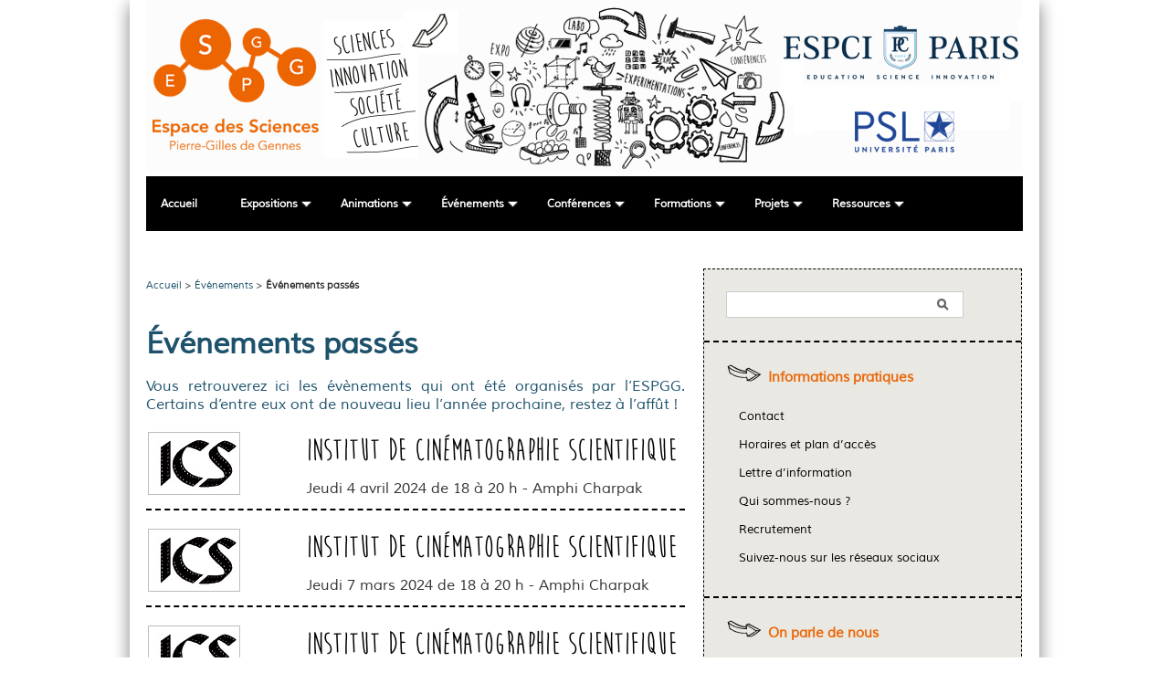

--- FILE ---
content_type: text/html; charset=utf-8
request_url: https://www.espgg.org/Evenements-passes
body_size: 33515
content:
 
<!DOCTYPE HTML>
<html class="page_rubrique sans_composition ltr fr no-js" lang="fr" dir="ltr">
	<head>
		<script type='text/javascript'>/*<![CDATA[*/(function(H){H.className=H.className.replace(/\bno-js\b/,'js')})(document.documentElement);/*]]>*/</script>
		
		<meta http-equiv="Content-Type" content="text/html; charset=utf-8" />

		<title>Événements passés - Espace Pierre-Gilles de Gennes</title>
<meta name="description" content=" 

Vous retrouverez ici les évènements qui ont été organisés par l’ESPGG. Certains d’entre eux ont de nouveau lieu l’année prochaine, restez à l’affût ! " />
<link rel="canonical" href="https://www.espgg.org/Evenements-passes" />

<link rel="alternate" type="application/rss+xml" title="Syndiquer cette rubrique" href="spip.php?page=backend&amp;id_rubrique=56" /><meta http-equiv="Content-Type" content="text/html; charset=utf-8" />


<meta name="generator" content="SPIP 4.3.9 GIT [4.3: ef79547f]" />

<link  rel="shortcut icon" type="image/x-icon" href="sites/www.espgg.org/squelettes/favicon.ico"/>


<link rel="alternate" type="application/rss+xml" title="Syndiquer tout le site" href="spip.php?page=backend" />


<link rel="stylesheet" href="prive/spip_style.css" type="text/css" media="all" />





<script type='text/javascript'>var var_zajax_content='contenu';</script><script>
var mediabox_settings={"auto_detect":true,"ns":"box","tt_img":true,"sel_g":"#documents_portfolio a[type='image\/jpeg'],#documents_portfolio a[type='image\/png'],#documents_portfolio a[type='image\/gif']","sel_c":".mediabox","str_ssStart":"Diaporama","str_ssStop":"Arr\u00eater","str_cur":"{current}\/{total}","str_prev":"Pr\u00e9c\u00e9dent","str_next":"Suivant","str_close":"Fermer","str_loading":"Chargement\u2026","str_petc":"Taper \u2019Echap\u2019 pour fermer","str_dialTitDef":"Boite de dialogue","str_dialTitMed":"Affichage d\u2019un media","splash_url":"","lity":{"skin":"_simple-dark","maxWidth":"90%","maxHeight":"90%","minWidth":"400px","minHeight":"","slideshow_speed":"2500","opacite":"0.9","defaultCaptionState":"expanded"}};
</script>
<!-- insert_head_css -->
<link rel="stylesheet" href="plugins-dist/mediabox/lib/lity/lity.css?1736759165" type="text/css" media="all" />
<link rel="stylesheet" href="plugins-dist/mediabox/lity/css/lity.mediabox.css?1736759165" type="text/css" media="all" />
<link rel="stylesheet" href="plugins-dist/mediabox/lity/skins/_simple-dark/lity.css?1736759165" type="text/css" media="all" /><link rel='stylesheet' type='text/css' media='all' href='plugins-dist/porte_plume/css/barre_outils.css?1736759173' />
<link rel='stylesheet' type='text/css' media='all' href='https://w54.net.espci.fr/sites/www.espgg.org/local/cache-css/cssdyn-css_barre_outils_icones_css-8e62acf6.css?1738159970' />

<!-- Debut CS -->
<link rel="stylesheet" href="sites/www.espgg.org/local/couteau-suisse/header.css" type="text/css" media="all" />
<!-- Fin CS -->

<link rel="stylesheet" type="text/css" href="plugins/socialtags/socialtags.css?1694091149" media="all" />

<link href="plugins/player/css/player.css?1694091140" rel="stylesheet" />
<link rel="stylesheet" href="plugins/historique_spip32_documents/css/historique_spip32_documents.css" type="text/css" media="all" />



<link rel="stylesheet" href="sites/www.espgg.org/squelettes/habillage.css?rev=9" type="text/css" media="projection, screen, tv" />





<link rel="stylesheet" href="sites/www.espgg.org/squelettes/fonts.css" type="text/css" />








<script src="prive/javascript/jquery.js?1736759148" type="text/javascript"></script>

<script src="prive/javascript/jquery.form.js?1736759148" type="text/javascript"></script>

<script src="prive/javascript/jquery.autosave.js?1736759148" type="text/javascript"></script>

<script src="prive/javascript/jquery.placeholder-label.js?1736759148" type="text/javascript"></script>

<script src="prive/javascript/ajaxCallback.js?1736759148" type="text/javascript"></script>

<script src="prive/javascript/js.cookie.js?1736759148" type="text/javascript"></script>
<!-- insert_head -->
<script src="plugins-dist/mediabox/lib/lity/lity.js?1736759165" type="text/javascript"></script>
<script src="plugins-dist/mediabox/lity/js/lity.mediabox.js?1736759165" type="text/javascript"></script>
<script src="plugins-dist/mediabox/javascript/spip.mediabox.js?1736759165" type="text/javascript"></script><script type='text/javascript' src='plugins-dist/porte_plume/javascript/jquery.markitup_pour_spip.js?1736759173'></script>
<script type='text/javascript' src='plugins-dist/porte_plume/javascript/jquery.previsu_spip.js?1740095782'></script>
<script type='text/javascript' src='https://w54.net.espci.fr/sites/www.espgg.org/local/cache-js/jsdyn-javascript_porte_plume_start_js-8c5018a7.js?1737097570'></script>

<!-- Debut CS -->
<script src="sites/www.espgg.org/local/couteau-suisse/header.js" type="text/javascript"></script>
<!-- Fin CS -->

<script type='text/javascript' src='prive/javascript/js.cookie.js?1736759148'></script>
<script src='https://w54.net.espci.fr/sites/www.espgg.org/local/cache-js/jsdyn-socialtags_js-74c3d66a.js?1758096378' type='text/javascript'></script>
<script type="text/javascript" src="spip.php?page=main-loading.js"></script>
<!-- Piwik -->
<script type="text/javascript">
  var _paq = _paq || [];
  _paq.push(['trackPageView']);
  _paq.push(['enableLinkTracking']);
  (function() {
    var u="//stats.espci.fr/";
    _paq.push(['setTrackerUrl', u+'piwik.php']);
    _paq.push(['setSiteId', 8]);
    var d=document, g=d.createElement('script'), s=d.getElementsByTagName('script')[0];
    g.type='text/javascript'; g.async=true; g.defer=true; g.src=u+'piwik.js'; s.parentNode.insertBefore(g,s);
  })();
</script>
<noscript><p><img src="//stats.espci.fr/piwik.php?idsite=8" style="border:0;" alt="" /></p></noscript>
<!-- End Piwik Code -->
<meta name="msvalidate.01" content="8B609CF75A78758A051951592C8CA30E" />	</head>
	<div id="container">
<div id="container-pad">
	<p class="no-display"><a href="#skip-to-content">Skip to content</a></p>
  <div id="header">
  				 
    <div id="banner">
	<a href="http://www.espgg.org/" id="accueil" title="Accueil"></a>
	<a href="https://www.espci.fr" id="espci" title="ESPCI Paris"></a>
	<a href="https://www.psl.eu/"
				target="_blank" id="psl" title="PSL"></a>
</div>    
				
    <div id="menubar">
		<ul class="menu-liste menu-items" data-depth="0">
		<li class="menu-entree item menu-items__item menu-items__item_accueil">
		<a href="http://www.espgg.org" class="menu-items__lien">Accueil</a> 
		</li>
		<li class="menu-entree item menu-items__item menu-items__item_objet menu-items__item_rubrique rub1">
			<a href="Activites-actions" class="menu-items__lien">Expositions</a>
				    
				
					<ul class="menu-liste menu-items menu-items" data-depth="1">
				
					
					<li class="menu-entree item menu-items__item menu-items__item_objet menu-items__item_rubrique rub67">
						<a href="Exposition_en_cours" class="menu-items__lien">Expositions temporaires en cours</a>
						
							
					
				
						
					</li>
				
					
					<li class="menu-entree item menu-items__item menu-items__item_objet menu-items__item_rubrique rub94">
						<a href="L-exposition-historique-permanente" class="menu-items__lien">L&#8217;exposition historique permanente</a>
						
							
					
				
						
					</li>
				
					
					<li class="menu-entree item menu-items__item menu-items__item_objet menu-items__item_rubrique rub54">
						<a href="Archives-des-expositions" class="menu-items__lien">Expositions passées</a>
						
							
					
				
						
					</li>
				
					
					<li class="menu-entree item menu-items__item menu-items__item_objet menu-items__item_rubrique rub96">
						<a href="Expositions-a-venir" class="menu-items__lien">Expositions à venir</a>
						
							
					
				
						
					</li>
				
					
					</ul>
				
			
		</li>
		<li class="menu-entree item menu-items__item menu-items__item_objet menu-items__item_rubrique rub7">
			<a href="Animations" class="menu-items__lien">Animations</a>
				  
				
					<ul class="menu-liste menu-items menu-items" data-depth="1">
				
					
					<li class="menu-entree item menu-items__item menu-items__item_objet menu-items__item_rubrique rub51">
						<a href="Grand-public" class="menu-items__lien">Grand public</a>
						
							
					
				
						
					</li>
				
					
					<li class="menu-entree item menu-items__item menu-items__item_objet menu-items__item_rubrique rub52">
						<a href="Groupes" class="menu-items__lien">Groupes</a>
						
							
					
				
						
					</li>
				
					
					</ul>
				
			
		</li>
		<li class="menu-entree item menu-items__item menu-items__item_objet menu-items__item_rubrique on active rub11">
			<a href="Evenements" class="menu-items__lien" aria-current="page">Événements</a>
				  
				
					<ul class="menu-liste menu-items menu-items" data-depth="1">
				
					
					<li class="menu-entree item menu-items__item menu-items__item_objet menu-items__item_rubrique rub57">
						<a href="Evenements-a-venir" class="menu-items__lien">Événements à venir</a>
						
							
					<ul class="menu-liste menu-items menu-items" data-depth="1">
				
					
					<li class="menu-entree item menu-items__item menu-items__item_objet menu-items__item_rubrique rub111">
						<a href="Evenements-111" class="menu-items__lien">Evénements</a>
						
							
					
				
						
					</li>
				
					
					</ul>
				
						
					</li>
				
					
					<li class="menu-entree item menu-items__item menu-items__item_objet menu-items__item_rubrique on active rub56">
						<a href="Evenements-passes" class="menu-items__lien" aria-current="page">Événements passés</a>
						
							
					<ul class="menu-liste menu-items menu-items" data-depth="1">
				
					
					<li class="menu-entree item menu-items__item menu-items__item_objet menu-items__item_rubrique rub124">
						<a href="Evenements-Sous-Influences-la" class="menu-items__lien">Événements &laquo;&nbsp;Sous Influences&nbsp;: la Science du Choix&nbsp;&raquo;</a>
						
							
					
				
						
					</li>
				
					
					</ul>
				
						
					</li>
				
					
					</ul>
				
			
		</li>
		<li class="menu-entree item menu-items__item menu-items__item_objet menu-items__item_rubrique rub73">
			<a href="Conferences-73" class="menu-items__lien">Conférences</a>
				   
				
					<ul class="menu-liste menu-items menu-items" data-depth="1">
				
					
					<li class="menu-entree item menu-items__item menu-items__item_objet menu-items__item_rubrique rub104">
						<a href="Archives-les-anciennes-conferences" class="menu-items__lien">Archives des conférences expérimentales</a>
						
							
					<ul class="menu-liste menu-items menu-items" data-depth="1">
				
					
					<li class="menu-entree item menu-items__item menu-items__item_objet menu-items__item_rubrique rub78">
						<a href="Les-conferences-2003-2011" class="menu-items__lien">Les conférences 2003/2011</a>
						
							
					
				
						
					</li>
				
					
					<li class="menu-entree item menu-items__item menu-items__item_objet menu-items__item_rubrique rub77">
						<a href="Les-conferences-2012" class="menu-items__lien">Les conférences 2012</a>
						
							
					
				
						
					</li>
				
					
					<li class="menu-entree item menu-items__item menu-items__item_objet menu-items__item_rubrique rub75">
						<a href="Les-conferences-2012-2013" class="menu-items__lien">Les conférences 2013</a>
						
							
					
				
						
					</li>
				
					
					<li class="menu-entree item menu-items__item menu-items__item_objet menu-items__item_rubrique rub99">
						<a href="Les-conferences-2014" class="menu-items__lien">Les conférences 2014</a>
						
							
					
				
						
					</li>
				
					
					<li class="menu-entree item menu-items__item menu-items__item_objet menu-items__item_rubrique rub105">
						<a href="Les-conferences-2015" class="menu-items__lien">Les conférences 2015</a>
						
							
					
				
						
					</li>
				
					
					<li class="menu-entree item menu-items__item menu-items__item_objet menu-items__item_rubrique rub116">
						<a href="Les-conferences-2016" class="menu-items__lien">Les conférences 2016</a>
						
							
					
				
						
					</li>
				
					
					<li class="menu-entree item menu-items__item menu-items__item_objet menu-items__item_rubrique rub120">
						<a href="Les-conferences-2017" class="menu-items__lien">Les conférences 2017</a>
						
							
					
				
						
					</li>
				
					
					<li class="menu-entree item menu-items__item menu-items__item_objet menu-items__item_rubrique rub121">
						<a href="Les-conferences-2018" class="menu-items__lien">Les conférences 2018</a>
						
							
					
				
						
					</li>
				
					
					<li class="menu-entree item menu-items__item menu-items__item_objet menu-items__item_rubrique rub125">
						<a href="Les-conferences-2019" class="menu-items__lien">Les conférences 2019</a>
						
							
					
				
						
					</li>
				
					
					<li class="menu-entree item menu-items__item menu-items__item_objet menu-items__item_rubrique rub139">
						<a href="Les-conferences-2020" class="menu-items__lien">Les conférences 2020</a>
						
							
					
				
						
					</li>
				
					
					<li class="menu-entree item menu-items__item menu-items__item_objet menu-items__item_rubrique rub140">
						<a href="Les-conferences-2021" class="menu-items__lien">Les conférences 2021</a>
						
							
					
				
						
					</li>
				
					
					<li class="menu-entree item menu-items__item menu-items__item_objet menu-items__item_rubrique rub141">
						<a href="Les-conferences-experimentales" class="menu-items__lien">Les conférences expérimentales 2022</a>
						
							
					
				
						
					</li>
				
					
					<li class="menu-entree item menu-items__item menu-items__item_objet menu-items__item_rubrique rub142">
						<a href="Les-conferences-experimentales-142" class="menu-items__lien">Les conférences expérimentales 2023</a>
						
							
					
				
						
					</li>
				
					
					</ul>
				
						
					</li>
				
					
					<li class="menu-entree item menu-items__item menu-items__item_objet menu-items__item_rubrique rub109">
						<a href="Archives-109" class="menu-items__lien">Nos autres cycles de conférences</a>
						
							
					<ul class="menu-liste menu-items menu-items" data-depth="1">
				
					
					<li class="menu-entree item menu-items__item menu-items__item_objet menu-items__item_rubrique rub47">
						<a href="Les-Conferences-Miroir-des" class="menu-items__lien">Les Conférences Miroir des sciences</a>
						
							
					
				
						
					</li>
				
					
					<li class="menu-entree item menu-items__item menu-items__item_objet menu-items__item_rubrique rub37">
						<a href="90_minutes" class="menu-items__lien">90 minutes d&#8217;arrêt</a>
						
							
					
				
						
					</li>
				
					
					<li class="menu-entree item menu-items__item menu-items__item_objet menu-items__item_rubrique rub45">
						<a href="Le-19-20-de-l-Espace-Recherches,45" class="menu-items__lien">Le 19-20 de l&#8217;Espace - Recherches émergentes</a>
						
							
					
				
						
					</li>
				
					
					<li class="menu-entree item menu-items__item menu-items__item_objet menu-items__item_rubrique rub117">
						<a href="Les-videos-des-conferences-COP21" class="menu-items__lien">COP21 les conférences</a>
						
							
					
				
						
					</li>
				
					
					</ul>
				
						
					</li>
				
					
					<li class="menu-entree item menu-items__item menu-items__item_objet menu-items__item_rubrique rub143">
						<a href="Les-conferences-experimentales-143" class="menu-items__lien">Les conférences expérimentales 2024</a>
						
							
					
				
						
					</li>
				
					
					</ul>
				
			
		</li>
		<li class="menu-entree item menu-items__item menu-items__item_objet menu-items__item_rubrique rub58">
			<a href="Formations" class="menu-items__lien">Formations</a>
				  
				
					<ul class="menu-liste menu-items menu-items" data-depth="1">
				
					
					<li class="menu-entree item menu-items__item menu-items__item_objet menu-items__item_rubrique rub110">
						<a href="Formations-Enseignants-110" class="menu-items__lien">Formations Enseignants</a>
						
							
					
				
						
					</li>
				
					
					<li class="menu-entree item menu-items__item menu-items__item_objet menu-items__item_rubrique rub83">
						<a href="Mediation-et-culture-scientifiques" class="menu-items__lien">Médiation et culture scientifiques - Cognition - Société</a>
						
							
					
				
						
					</li>
				
					
					</ul>
				
			
		</li>
		<li class="menu-entree item menu-items__item menu-items__item_objet menu-items__item_rubrique rub115">
			<a href="Projets" class="menu-items__lien">Projets</a>
				   
				
					<ul class="menu-liste menu-items menu-items" data-depth="1">
				
					
					<li class="menu-entree item menu-items__item menu-items__item_objet menu-items__item_rubrique rub118">
						<a href="Les-projets-en-cours" class="menu-items__lien">Les projets en cours</a>
						
							
					
				
						
					</li>
				
					
					<li class="menu-entree item menu-items__item menu-items__item_objet menu-items__item_rubrique rub106">
						<a href="Appels-a-projets" class="menu-items__lien">Appels à projets</a>
						
							
					
				
						
					</li>
				
					
					<li class="menu-entree item menu-items__item menu-items__item_objet menu-items__item_rubrique rub138">
						<a href="Projets-passes" class="menu-items__lien">Projets passés</a>
						
							
					<ul class="menu-liste menu-items menu-items" data-depth="1">
				
					
					<li class="menu-entree item menu-items__item menu-items__item_objet menu-items__item_rubrique rub59">
						<a href="Les-scientifiques-et-l-ecole-59" class="menu-items__lien">Les scientifiques et l&#8217;école </a>
						
							
					
				
						
					</li>
				
					
					</ul>
				
						
					</li>
				
					
					</ul>
				
			
		</li>
		<li class="menu-entree item menu-items__item menu-items__item_objet menu-items__item_rubrique rub72">
			<a href="Ressources" class="menu-items__lien">Ressources</a>
				           
				
					<ul class="menu-liste menu-items menu-items" data-depth="1">
				
					
					<li class="menu-entree item menu-items__item menu-items__item_objet menu-items__item_rubrique rub60">
						<a href="Les-videos-des-conferences-60" class="menu-items__lien">Les vidéos des conférences expérimentales</a>
						
							
					<ul class="menu-liste menu-items menu-items" data-depth="1">
				
					
					<li class="menu-entree item menu-items__item menu-items__item_objet menu-items__item_rubrique rub127">
						<a href="Les-conferences-2019-127" class="menu-items__lien">Les conférences 2019</a>
						
							
					
				
						
					</li>
				
					
					<li class="menu-entree item menu-items__item menu-items__item_objet menu-items__item_rubrique rub128">
						<a href="Les-conferences-2018-128" class="menu-items__lien">Les conférences 2018</a>
						
							
					
				
						
					</li>
				
					
					<li class="menu-entree item menu-items__item menu-items__item_objet menu-items__item_rubrique rub132">
						<a href="Les-conferences-2017-132" class="menu-items__lien">Les conférences 2017</a>
						
							
					
				
						
					</li>
				
					
					<li class="menu-entree item menu-items__item menu-items__item_objet menu-items__item_rubrique rub129">
						<a href="Les-conferences-2011" class="menu-items__lien">Les conférences 2011</a>
						
							
					
				
						
					</li>
				
					
					<li class="menu-entree item menu-items__item menu-items__item_objet menu-items__item_rubrique rub130">
						<a href="Les-conferences-2010" class="menu-items__lien">Les conférences 2010</a>
						
							
					
				
						
					</li>
				
					
					<li class="menu-entree item menu-items__item menu-items__item_objet menu-items__item_rubrique rub131">
						<a href="Les-conferences-2009-131" class="menu-items__lien">Les conférences 2009</a>
						
							
					
				
						
					</li>
				
					
					</ul>
				
						
					</li>
				
					
					<li class="menu-entree item menu-items__item menu-items__item_objet menu-items__item_rubrique rub85">
						<a href="Les-videos-du-19-20-de-l-Espace" class="menu-items__lien">Les vidéos du 19/20 de l&#8217;Espace - Recherches émergentes</a>
						
							
					
				
						
					</li>
				
					
					<li class="menu-entree item menu-items__item menu-items__item_objet menu-items__item_rubrique rub86">
						<a href="Mediation-communication-et-culture" class="menu-items__lien">Médiation communication et culture scientifique</a>
						
							
					
				
						
					</li>
				
					
					<li class="menu-entree item menu-items__item menu-items__item_objet menu-items__item_rubrique rub84">
						<a href="Des-Tetes-Chercheuses-a-l-ESPCI" class="menu-items__lien">Des Têtes Chercheuses à l&#8217;ESPCI Paris</a>
						
							
					
				
						
					</li>
				
					
					<li class="menu-entree item menu-items__item menu-items__item_objet menu-items__item_rubrique rub87">
						<a href="Qu-est-ce-qu-apprendre-87" class="menu-items__lien">Qu&#8217;est-ce qu&#8217;apprendre&nbsp;?</a>
						
							
					
				
						
					</li>
				
					
					<li class="menu-entree item menu-items__item menu-items__item_objet menu-items__item_rubrique rub92">
						<a href="Qui-etait-Pierre-Gilles-de-Gennes-92" class="menu-items__lien">Qui était Pierre-Gilles de Gennes&nbsp;?</a>
						
							
					
				
						
					</li>
				
					
					<li class="menu-entree item menu-items__item menu-items__item_objet menu-items__item_rubrique rub90">
						<a href="La-supraconductivite-90" class="menu-items__lien">La supraconductivité</a>
						
							
					
				
						
					</li>
				
					
					<li class="menu-entree item menu-items__item menu-items__item_objet menu-items__item_rubrique rub91">
						<a href="Science-et-societe" class="menu-items__lien">Science et société</a>
						
							
					
				
						
					</li>
				
					
					<li class="menu-entree item menu-items__item menu-items__item_objet menu-items__item_rubrique rub89">
						<a href="Les-videos-de-Sauvons-le-climat-89" class="menu-items__lien">Les vidéos de Sauvons le climat</a>
						
							
					
				
						
					</li>
				
					
					<li class="menu-entree item menu-items__item menu-items__item_objet menu-items__item_rubrique rub93">
						<a href="Autres-videos" class="menu-items__lien">Autres vidéos</a>
						
							
					<ul class="menu-liste menu-items menu-items" data-depth="1">
				
					
					<li class="menu-entree item menu-items__item menu-items__item_objet menu-items__item_rubrique rub46">
						<a href="Nouvelle-rubrique-No-46" class="menu-items__lien">Nouvelle rubrique N&#176;&nbsp;46</a>
						
							
					
				
						
					</li>
				
					
					</ul>
				
						
					</li>
				
					
					<li class="menu-entree item menu-items__item menu-items__item_objet menu-items__item_rubrique rub113">
						<a href="Rapport-d-activites" class="menu-items__lien">Rapport d&#8217;activités</a>
						
							
					
				
						
					</li>
				
					
					</ul>
				
			
		</li>
		
	</ul>    </div>
  </div>
</div>

<div class="clear"></div>

	 
		
	

				
<div id="body">
  <div id="body-pad" class="append-clear">
    <div id="content" class="content-group content-index">
      <div id="content-pad">
        <div class="post-group append-clear"> 
          <p id="hierarchie"><a href="http://www.espgg.org/">Accueil</a> &gt; <a href="Evenements">Événements</a> &gt; <strong class="on">Événements passés</strong></p>

<div class="contenu-principal">

	<div class="cartouche">
		
		<h1 class="h1 ">Événements passés</h1>
	</div>

	<div class="chapo"><p>Vous retrouverez ici les évènements qui ont été organisés par l&#8217;ESPGG. Certains d&#8217;entre eux ont de nouveau lieu l&#8217;année prochaine, restez à l’affût&nbsp;!</p></div>
</div>


<div class="liste articles">
	<a id='pagination_articles' class='pagination_ancre'></a>
	<h2 class="h2">Articles de cette rubrique</h2>
	<ul class="liste-items">
		
		<li class="item hentry">
	<h3 class="h3 entry-title"><a href="Institut-de-Cinematographie-986" rel="bookmark"><img
	src="https://w54.net.espci.fr/sites/www.espgg.org/local/cache-vignettes/L99xH67/arton566-2-2-6-3-2-2-cf190.jpg?1737139617" class='spip_logo' width='99' height='67'
	alt="" /><span style="display: block">Institut de Cinématographie Scientifique</span></a></h3>
	<div class="info-publi"></div>
	<div class="introduction entry-content"><div style='text-align:justify'>Jeudi 4 avril 2024 de 18 à 20 h - Amphi Charpak</div></div>
	<div class="meta-publi">

	  
	
	</div>
</li>
		<li class="item hentry">
	<h3 class="h3 entry-title"><a href="Institut-de-Cinematographie-982" rel="bookmark"><img
	src="https://w54.net.espci.fr/sites/www.espgg.org/local/cache-vignettes/L99xH67/arton566-2-2-6-3-2-f4933.jpg?1737139617" class='spip_logo' width='99' height='67'
	alt="" /><span style="display: block">Institut de Cinématographie Scientifique</span></a></h3>
	<div class="info-publi"></div>
	<div class="introduction entry-content"><div style='text-align:justify'>Jeudi 7 mars 2024 de 18 à 20 h - Amphi Charpak</div></div>
	<div class="meta-publi">

	  
	
	</div>
</li>
		<li class="item hentry">
	<h3 class="h3 entry-title"><a href="Institut-de-Cinematographie-979" rel="bookmark"><img
	src="https://w54.net.espci.fr/sites/www.espgg.org/local/cache-vignettes/L99xH67/arton566-2-2-6-3-5ecc4.jpg?1737139617" class='spip_logo' width='99' height='67'
	alt="" /><span style="display: block">Institut de Cinématographie Scientifique</span></a></h3>
	<div class="info-publi"></div>
	<div class="introduction entry-content"><div style='text-align:justify'>Jeudi 1er février 2024 de 18 à 20 h - Amphi Charpak</div></div>
	<div class="meta-publi">

	  
	
	</div>
</li>
		<li class="item hentry">
	<h3 class="h3 entry-title"><a href="Institut-de-Cinematographie-975" rel="bookmark"><img
	src="https://w54.net.espci.fr/sites/www.espgg.org/local/cache-vignettes/L99xH67/arton566-2-2-6-2-2-2-482ce.jpg?1737139617" class='spip_logo' width='99' height='67'
	alt="" /><span style="display: block">Institut de Cinématographie Scientifique</span></a></h3>
	<div class="info-publi"></div>
	<div class="introduction entry-content"><div style='text-align:justify'>Jeudi 11 janvier de 18 à 20 h - Amphi Charpak</div></div>
	<div class="meta-publi">

	  
	
	</div>
</li>
		<li class="item hentry">
	<h3 class="h3 entry-title"><a href="Institut-de-Cinematographie-974" rel="bookmark"><img
	src="https://w54.net.espci.fr/sites/www.espgg.org/local/cache-vignettes/L99xH67/arton566-2-2-6-2-2-cb5f0.jpg?1737120638" class='spip_logo' width='99' height='67'
	alt="" /><span style="display: block">Institut de Cinématographie Scientifique</span></a></h3>
	<div class="info-publi"></div>
	<div class="introduction entry-content"><div style='text-align:justify'>Jeudi 7 décembre de 18 à 20 h - Amphi Charpak</div></div>
	<div class="meta-publi">

	  
	
	</div>
</li>
	</ul>
	<nav class="pagination" role="navigation"><ul class="pagination-items pagination_page">
		

		<li class="pagination-item on active"><span class="pagination-item-label on" aria-label='Aller &#224; la page 1 (Page actuelle)'>1</span></li>
		<li class="pagination-item"><a href='Evenements-passes?debut_articles=5#pagination_articles' class='pagination-item-label lien_pagination' rel='nofollow' aria-label='Aller &#224; la page 2'>2</a></li>
		<li class="pagination-item"><a href='Evenements-passes?debut_articles=10#pagination_articles' class='pagination-item-label lien_pagination' rel='nofollow' aria-label='Aller &#224; la page 3'>3</a></li>
		<li class="pagination-item"><a href='Evenements-passes?debut_articles=15#pagination_articles' class='pagination-item-label lien_pagination' rel='nofollow' aria-label='Aller &#224; la page 4'>4</a></li>
		<li class="pagination-item"><a href='Evenements-passes?debut_articles=20#pagination_articles' class='pagination-item-label lien_pagination' rel='nofollow' aria-label='Aller &#224; la page 5'>5</a></li>
		<li class="pagination-item"><a href='Evenements-passes?debut_articles=25#pagination_articles' class='pagination-item-label lien_pagination' rel='nofollow' aria-label='Aller &#224; la page 6'>6</a></li>
		<li class="pagination-item"><a href='Evenements-passes?debut_articles=30#pagination_articles' class='pagination-item-label lien_pagination' rel='nofollow' aria-label='Aller &#224; la page 7'>7</a></li>
		<li class="pagination-item"><a href='Evenements-passes?debut_articles=35#pagination_articles' class='pagination-item-label lien_pagination' rel='nofollow' aria-label='Aller &#224; la page 8'>8</a></li>
		<li class="pagination-item"><a href='Evenements-passes?debut_articles=40#pagination_articles' class='pagination-item-label lien_pagination' rel='nofollow' aria-label='Aller &#224; la page 9'>9</a></li>
		

		 <li class="pagination-item tbc disabled"><span class="pagination-item-label">…</span></li>
		<li class="pagination-item"><a
		  href="Evenements-passes?debut_articles=385#pagination_articles"
		  class="pagination-item-label lien_pagination" aria-label="Aller &#224; la derni&#232;re page"
		  rel="nofollow">78</a></li>

		
	</ul></nav>
</div>        </div>
      </div>
    </div>
    
    <div id="sidebar">
      <div id="sidebar-pad"> 
        <div class="formulaire_spip formulaire_recherche" id="formulaire_recherche">
<form action="spip.php?page=recherche" method="get"><div class="editer-groupe">
	<input name="page" value="recherche" type="hidden"
>
	
	<label for="recherche">Rechercher :</label>
	<input type="search" class="search text" size="10" name="recherche" id="recherche" accesskey="4" autocapitalize="off" autocorrect="off"
	/><input type="submit" class="btn submit" value="&gt;&gt;" title="Rechercher" />
</div></form>
</div>        <div class="clear"></div>
        
        <div class="menu">
          <ul class="menu-liste menu-items" data-depth="0">
		<li class="menu-entree item menu-items__item menu-items__item_objet menu-items__item_rubrique legendMenu">
		<a href="Informations-pratiques" class="menu-items__lien">Informations pratiques</a> 
		</li>
		<li class="menu-entree item menu-items__item menu-items__item_objet menu-items__item_rubrique rub35">
			<a href="Contact-35" class="menu-items__lien">Contact</a>
		</li>
		<li class="menu-entree item menu-items__item menu-items__item_objet menu-items__item_rubrique rub4">
			<a href="Plan-d-acces-a-l-Espace-Pierre" class="menu-items__lien">Horaires et plan d&#8217;accès </a>
		</li>
		<li class="menu-entree item menu-items__item menu-items__item_objet menu-items__item_rubrique rub61">
			<a href="Lettre-d-information" class="menu-items__lien">Lettre d&#8217;information</a>
		</li>
		<li class="menu-entree item menu-items__item menu-items__item_objet menu-items__item_rubrique rub20">
			<a href="Qui-sommes-nous" class="menu-items__lien">Qui sommes-nous&nbsp;?</a>
		</li>
		<li class="menu-entree item menu-items__item menu-items__item_objet menu-items__item_rubrique rub114">
			<a href="Recrutement" class="menu-items__lien">Recrutement</a>
		</li>
		<li class="menu-entree item menu-items__item menu-items__item_objet menu-items__item_rubrique rub62">
			<a href="Suivez-nous-sur-les-reseaux" class="menu-items__lien">Suivez-nous sur les réseaux sociaux</a>
		</li>
		
	</ul>        </div>
        
        <div class="menu">
          <ul class="menu-liste menu-items" data-depth="0">
		<li class="menu-entree item menu-items__item menu-items__item_objet menu-items__item_rubrique legendMenu">
		<a href="On-parle-de-nous" class="menu-items__lien">On parle de nous</a>
				 
		</li>
		<li class="menu-entree item menu-items__item menu-items__item_objet menu-items__item_rubrique rub65">
			<a href="Revue-de-presse,65" class="menu-items__lien">Revues de presse</a>
		</li>
		
	</ul>        </div>
        
        
        
              </div>
    </div>
    <div class="clear"></div>
    
    <div id="footbar">
      <div id="footbar-pad" class="append-clear">
        <div class="pied_logo">
          <a href="https://www.espci.fr" target="_blank"><input type="button" class="icon_espci" id="icon_espci" /></a>
<a href="http://www.groupe-traces.fr/" target="_blank"><input type="button" class="icon_traces" id="icon_traces" /></a>
<a href="https://www.univ-psl.fr/fr" target="_blank"><input type="button" class="icon_psl" id="icon_psl" /></a>        </div>
        <div class="liste pied">
          <h2 class="h2">Liens</h2>
          <a href="spip.php?page=login&amp;url=Evenements-passes" rel="nofollow" class='login_modal'>Espace privé</a>
<a rel="contents" href="spip.php?page=plan">Plan du site</a>

<a href="Mentions-legales" title="mentions legales">Mentions légales</a> 

<a href="spip.php?page=backend" rel="alternate" title="Syndiquer tout le site"><img src="sites/www.espgg.org/squelettes/images/rss.png" alt="Suivre la vie du site" width="16" height="16" border="0" />&nbsp;RSS&nbsp;2.0</a>        </div>
        <div class="clear"></div>
      </div>
    </div>
  </div>
</div>
<!-- 662d279447ff4045af8779287cc271d0 --></html>